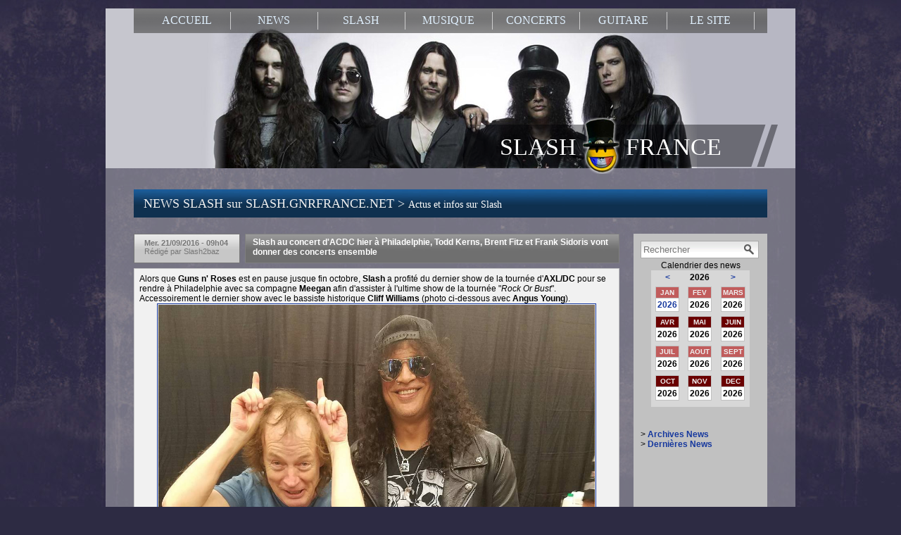

--- FILE ---
content_type: text/html; charset=UTF-8
request_url: https://slash.gnrfrance.net/actualites-news-slash/slash-au-concert-d-acdc-hier-philadelphie-todd-kerns-brent-fitz-et-frank-sidoris-vont-donner-des-concerts-ensemble-1195.htm
body_size: 6321
content:
<!DOCTYPE html PUBLIC "-//W3C//DTD XHTML 1.0 Transitional//EN" "https://www.w3.org/TR/xhtml1/DTD/xhtml1-transitional.dtd">
<html xmlns="https://www.w3.org/1999/xhtml">
<head>

<meta http-equiv="Content-Type" content="text/html; charset=iso-8859-1" />
<meta name="description" content="News et actualit�s sur Slash : Slash au concert d'ACDC hier à Philadelphie, Todd Kerns, Brent Fitz et Frank Sidoris vont donner des concerts ensemble ... toutes les infos sur cette news">
<meta http-equiv="Content-Language" content="fr">
<meta name="author" content="Slash2Baz">
<meta name="copyright" content="Copyright � 2012 Slash2Baz">
<meta name="classification" content="Music">
<meta name="distribution" content="Global">
<meta name="keywords" content="">
<meta name="rating" content="General">
<meta name="resource-type" content="document">
<meta name="robots" content="index, follow">

<link rel="stylesheet" type="text/css" href="/global.css">
<link rel="stylesheet" type="text/css" href="/menu.css">
<link rel="stylesheet" href="/css/lightbox.css" type="text/css" media="screen" />

<link rel="shortcut icon" href="../favicon.ico" type="image/x-icon">
<link rel="icon" href="../favicon.ico" type="image/x-icon">

<script src="../../js/scripts.js" language="javascript" type="text/javascript"></script>
<script src="../../js/menu.js" language="javascript" type="text/javascript"></script>
<script src="../../js/AC_RunActiveContent.js" type="text/javascript"></script>
<script src="../../js/AC_ActiveX.js" type="text/javascript"></script>
<script src="../../js/swf.js" type="text/javascript"></script>
<script type="text/javascript" src="../../js/lightbox/prototype.js"></script>
<script type="text/javascript" src="../../js/lightbox/scriptaculous.js?load=effects,builder"></script>
<script type="text/javascript" src="../../js/lightbox/lightbox.js"></script>
<script type="text/javascript">
  var _gaq = _gaq || [];
  _gaq.push(['_setAccount', 'UA-24331734-1']);
  _gaq.push(['_trackPageview']);

  (function() {
    var ga = document.createElement('script'); ga.type = 'text/javascript'; ga.async = true;
    ga.src = ('https:' == document.location.protocol ? 'https://ssl' : 'http://www') + '.google-analytics.com/ga.js';
    var s = document.getElementsByTagName('script')[0]; s.parentNode.insertBefore(ga, s);
  })();
</script>
<title>News Slash :: Slash au concert d'ACDC hier à Philadelphie, Todd Kerns, Brent Fitz et Frank Sidoris vont donner des concerts ensemble</title>
</head>

<body>

<!-- Cadre du haut -->
<div id="news-bg">

<!-- Barre de menu -->
<div id="news-menu"> 
   <div id="news-menu-top">
<!-- Div du menu -->
      	<div id="menu">
		<ul id="nav" class="dropdown dropdown-horizontal">
<li><a href="https://slash.gnrfrance.net/">ACCUEIL</a></li>
<li><a href="https://slash.gnrfrance.net/actualites-news-slash/actu.htm">NEWS</a> 
<ul id="submenu">
<li><a href="https://slash.gnrfrance.net/actualites-news-slash/actu.htm">Derni&egrave;res News</a></li>
<li><a href="https://slash.gnrfrance.net/actualites-news-slash/top-news-classement.htm">Top News</a></li>
<li><a href="https://slash.gnrfrance.net/actualites-news-slash/archives-actu.htm">Archives News</a></li>
</ul>
</li>
<li><a href="https://slash.gnrfrance.net/slash/rubriques.htm">SLASH</a> 
<ul id="submenu">
<li><a href="https://slash.gnrfrance.net/slash/identite.htm">Identit&eacute;</a></li>
<li><a href="https://slash.gnrfrance.net/biographie/biographie-complete-de-slash-par-slash-france-3.htm">Biographie</a></li>
<li><a href="https://slash.gnrfrance.net/galerie-photos-slash/photographies.htm">Photos</a></li>
<li><a href="https://slash.gnrfrance.net/presse-interviews-slash/entretiens.htm">Presse</a></li>
<li><a href="https://slash.gnrfrance.net/slash/autres.htm">Autres</a></li>
<li><a href="https://slash.gnrfrance.net/slasher-films/slasher-films-100.htm">Slash Fiction</a></li>
</ul>
</li>
<li><a href="https://slash.gnrfrance.net/chansons-album-slash/discographie.htm">MUSIQUE</a> 
<ul id="submenu">
<li><a href="https://slash.gnrfrance.net/album-solo/tous-les-albums-solo-de-slash-4.htm">Album solo</a></li>
<li><a href="https://slash.gnrfrance.net/chansons-album-slash/discographie.htm">Tous les albums</a></li>
<li><a href="https://slash.gnrfrance.net/chansons-lyrics-slash/discographie-paroles.htm">Paroles/ Traductions</a></li>
<li><a href="https://slash.gnrfrance.net/participations/toutes-les-participations-de-slash-5.htm">Participations</a></li>
<li><a href="https://slash.gnrfrance.net/attractions/musique-pour-attractions-163.htm">Attraction</a></li>
<li><a href="https://slash.gnrfrance.net/dvd/tous-les-dvd-de-slash-post-guns-n-roses-16.htm">DVD</a></li>
<li><a href="https://slash.gnrfrance.net/clip/tous-les-clips-videos-avec-slash-105.htm">Clips videos</a></li>
<li><a href="https://slash.gnrfrance.net/recompenses/recompenses-et-distinctions-de-slash-131.htm" target="_blank">R&eacute;compenses</a></li>
</ul>
</li>
<li><a href="https://slash.gnrfrance.net/tournee-dates-slash/actu-concerts.htm">CONCERTS</a> 
<ul id="submenu">
<li><a href="https://slash.gnrfrance.net/tournee-dates-slash/actu-concerts.htm">Tourn&eacute;es</a></li>
<li><a href="https://slash.gnrfrance.net/concerts-en-france/tous-les-concerts-de-slash-en-france-6.htm">Concerts en France</a></li>
<li><a href="https://slash.gnrfrance.net/videos-live/le-meilleur-des-videos-live-de-slash-75.htm">Vid&eacute;os lives</a></li>
<li><a href="https://slash.gnrfrance.net/concerts/carnet-de-route-on-the-road-with-slash-france-89.htm">Carnet de route</a></li>
<!--
<li><a href="#" _mce_href="#">Pochettes CD/ DVD</a></li>
--> 
</ul>
</li>
<li><a href="https://slash.gnrfrance.net/guitares/toutes-les-guitares-de-slash-9.htm">GUITARE</a> 
<ul id="submenu">
<li><a href="https://slash.gnrfrance.net/guitares/toutes-les-guitares-de-slash-9.htm">Guitares</a></li>
<li><a href="https://slash.gnrfrance.net/amplis/tous-les-amplificateurs-de-slash-10.htm">Ampli</a></li>
<li><a href="https://slash.gnrfrance.net/effets/toutes-les-effets-utilises-par-slash-11.htm">Effets</a></li>
<li><a href="https://slash.gnrfrance.net/autres/autres-informations-sur-le-materiel-de-slash-12.htm">Autres</a></li>
<li><a href="https://slash.gnrfrance.net/tablatures/toutes-les-tablatures-de-slash-13.htm">Tablatures</a></li>
</ul>
</li>
<li><a href="https://slash.gnrfrance.net/slash-france/tout-sur-le-site-slash-france-14.htm">LE SITE</a> 
<ul id="submenu">
<li><a href="https://slash.gnrfrance.net/slash-france/tout-sur-le-site-slash-france-14.htm">Slash France</a></li>
<li><a href="https://gnrfrancophone.forumactif.com/" target="_blank">Forum</a></li>
<li><a href="https://slash.gnrfrance.net/fans/slash-fans-96.htm">Fans</a></li>
<li><a href="https://slash.gnrfrance.net/boutique/slash-france-store-83.htm">Boutique Merch</a></li>
<li><a href="https://www.amazon.fr/gp/redirect.html?ie=UTF8&amp;location=http%3A%2F%2Fwww.amazon.fr%2FSlash%2Fe%2FB000APVSRE%3Fqid%3D1307109655%26sr%3D8-2-ent&amp;tag=gunsnrosesfra-21&amp;linkCode=ur2&amp;camp=1642&amp;creative=6746" target="_blank">Boutique Amazon</a></li>
<li><a href="https://slash.gnrfrance.net/liens/liens-slash-france-79.htm">Liens</a></li>
<li><a href="https://slash.gnrfrance.net/site/you-don-t-speak-french-oui-oui-ok-73.htm">Foreign visitors</a></li>
</ul>
</li>
</ul>        </div>  </div>
  
<div id="menu-layer"></div>

<div id="home-logo" style="padding-top: 125px; background:url(../bg-logo.png); background-repeat: no-repeat; background-position: 455px 125px; height: 64px; width: 500px; text-align: left; padding-left: 520px;">
    <span id="menu-title"><a href="https://slash.gnrfrance.net" style="width: 350px; height: 60px;">SLASH <img src="../smiley-FR-52.png" alt="Slash France" border="0" style="vertical-align: middle; margin: -10px 0 0 0;" /> FRANCE</a></span>
</div>
<!-- Barre des News -->  
  <div id="news-header">
   	   	<h1 class="news-header"><a href="../actualites-news-slash/actu.htm">NEWS SLASH sur SLASH.GNRFRANCE.NET > <span style="font-size: 14px; color: #ffffff;">Actus et infos sur Slash</span></a></h1><br />
  </div>
  <div id="news-layer"></div>
</div>  

<!-- Cadre de transparence blanc pour le fond -->
<div id="news-white-layer">
  

<!-- Cadre global pour le contenu -->
<div id="news-global"> 

<!-- Liste des News --> 

<div id="news-content"> 

    <div id="news-date">
     	<strong>Mer. 21/09/2016 - 09h04</strong><br />
	   R&eacute;dig&eacute; par Slash2baz    </div>
     
 	 <div id="news-top">
     	<h2><a name="1195" href="../actualites-news-slash/slash-au-concert-d-acdc-hier-philadelphie-todd-kerns-brent-fitz-et-frank-sidoris-vont-donner-des-concerts-ensemble-1195.htm">Slash au concert d'ACDC hier à Philadelphie, Todd Kerns, Brent Fitz et Frank Sidoris vont donner des concerts ensemble</a></h2>
  	</div>
     
   <div id="news-text">
		Alors que <strong>Guns n' Roses</strong> est en pause jusque fin octobre, <strong>Slash</strong> a profit&eacute; du dernier show de la tourn&eacute;e d'<strong>AXL/DC</strong> pour se rendre &agrave; Philadelphie avec sa compagne <strong>Meegan</strong> afin d'assister &agrave; l'ultime show de la tourn&eacute;e "<em>Rock Or Bust</em>". Accessoirement le dernier show avec le bassiste historique&nbsp;<strong>Cliff Williams </strong>(photo ci-dessous avec <strong>Angus Young</strong>).<br /><img style="display: block; margin-left: auto; margin-right: auto;" title="Slash et Angus backstage &agrave; Philadelphie" src="/img/galeries/slash/solo/2016/0920_acdc_philly/angus-slash.jpg" alt="Slash france meegan acdc axldc philadelphie 2016 cliff williams tour rock or bust" width="620" height="775" /><br />&gt; <a href="http://www.gnrfrance.net/actualites-news-guns-n-roses/ac-dc-donne-son-dernier-show-de-la-tournee-rock-or-bust-a-philadelphie-ultime-show-de-cliff-williams-slash-dans-le-public-axl-dc-a-t-il-un-avenir-2325.htm" target="_blank">Plus d'infos sur ce concert sur www.gnrfrance.net</a><br /><br />Autre info, dans la derni&egrave;re mise &agrave; jour du <a href="http://www.toddkerns.com/index.php/blog" target="_blank">blog</a> de <strong>Todd Kerns</strong> (bassiste des <strong>Conspirators</strong>), il nous apprend que le backing band compos&eacute; de lui, <strong>Brent Fitz</strong> et <strong>Frank Sidoris</strong> vont donner des concerts ensemble sous le nom <strong>Conspirators</strong>. Ce serait donc sans <strong>Slash</strong> et <strong>Myles Kennedy</strong>.Il ne peut pas nous en dire plus pour le moment. Attendons de voir ce que &ccedil;a pourrait donner.<br /><br />Enfin, nous vous avions parl&eacute; de la <a href="/actualites-news-slash/slash-joue-avec-le-cast-de-school-of-rock-a-new-york-supportez-eddie-braun-et-telechargez-rocket-man-par-slash-et-myles-soiree-hommage-a-bb-king-1184.htm">reprise de la chanson d'<strong>ELTON JOHN</strong> "<em>Rocket man</em>"</a> par les <strong>Conspirators</strong> justement &agrave; l'occasion de la campagne pour le saut d'<strong>Eddie Braun</strong> au dessus d'un canyon. malheureusement le saut a bien eu lieu avec succ&egrave;s mais la chanson dont la sortie &eacute;tait programm&eacute;e pour Septembre est repouss&eacute;e.		<br />
		<br />

<div style="margin-top: 5px;">
        <div style="font-family: Arial; font-size: 9px; color: #8f8f8f; float: right; margin-top: 7px;"><em>News lue 10085 fois.</em></div>

<div style="float: left;">
<div id="fb-root"></div><script src="https://connect.facebook.net/fr_FR/all.js#xfbml=1"></script><fb:like href="https://slash.gnrfrance.net/actualites-news-slash/slash-au-concert-d-acdc-hier-philadelphie-todd-kerns-brent-fitz-et-frank-sidoris-vont-donner-des-concerts-ensemble-1195.htm" send="false" layout="button_count" width="100" show_faces="true" font="arial"></fb:like>
</div>

<div style="float: left;">
<!-- AddToAny BEGIN -->
<a class="a2a_dd" href="https://www.addtoany.com/share_save"><img src="https://www.gnrfrance.net/img/addtoany.png" width="171" height="16" border="0" style="border: none;" alt="Share"/></a>
<script type="text/javascript">
var a2a_config = a2a_config || {};
a2a_config.locale = "fr";
</script>
<script type="text/javascript" src="https://static.addtoany.com/menu/page.js"></script>
<!-- AddToAny END -->
</div>
</div>

  </div>   

<!-- Div pour le Top 5 News -->
  <div id="news-top5-header">&nbsp;<span style="color: #c7c7c7;">|</span> Les 5 derni&egrave;res news Slash sur slash.gnrfrance.net</div>
  <div id="news-top5-content">
	    <ul id="news">
	        <li>
            <img src="../../img/news-picto.gif" align="left" border="0" /><span style="color: #707070; font-size: 11px;">Le 16/01/2026 : </span><a name="1689" href="../actualites-news-slash/slash-tait-new-york-hier-aux-soho-sessions-pour-jouer-aux-c-t-de-joe-bonamassa-les-nouveaux-micros-seymour-duncan-alnico-3-1689.htm" style="font-weight: normal; font-size: 11px;">Slash était à New York hier aux Soho Sessions pour jouer aux côté de Joe Bonamassa, les nouveaux micros Seymour Duncan Alnico 3 !</a>
      </li>
            <li>
            <img src="../../img/news-picto.gif" align="left" border="0" /><span style="color: #707070; font-size: 11px;">Le 23/12/2025 : </span><a name="1688" href="../actualites-news-slash/bonnes-f-tes-de-fin-d-ann-e-tous-slash-en-vacances-de-noel-en-famille-chicago-1688.htm" style="font-weight: normal; font-size: 11px;">Bonnes fêtes de fin d'année à tous ! Slash en vacances de Noel en famille à Chicago</a>
      </li>
            <li>
            <img src="../../img/news-picto.gif" align="left" border="0" /><span style="color: #707070; font-size: 11px;">Le 12/12/2025 : </span><a name="1687" href="../actualites-news-slash/slash-et-duff-jouent-un-show-priv-pour-eldrige-industries-au-capitol-theater-new-york-avec-eddie-vedder-yungblud-anthony-kiedis-1687.htm" style="font-weight: normal; font-size: 11px;">Slash et Duff jouent un show privé pour Eldrige Industries au Capitol Theater à New York avec Eddie Vedder, Yungblud, Anthony Kiedis..</a>
      </li>
            <li>
            <img src="../../img/news-picto.gif" align="left" border="0" /><span style="color: #707070; font-size: 11px;">Le 08/12/2025 : </span><a name="1686" href="../actualites-news-slash/slash-vient-jammer-avec-myles-kennedy-sur-behind-the-veil-au-house-of-blues-de-los-angeles-1686.htm" style="font-weight: normal; font-size: 11px;">Slash vient jammer avec Myles Kennedy sur Behind The veil au House Of Blues de Los Angeles</a>
      </li>
            <li>
            <img src="../../img/news-picto.gif" align="left" border="0" /><span style="color: #707070; font-size: 11px;">Le 24/10/2025 : </span><a name="1685" href="../actualites-news-slash/feel-like-makin-love-par-slash-featuring-myles-kennedy-and-the-conspirators-sort-aujourd-hui-interview-de-slash-par-eddie-trunk-1685.htm" style="font-weight: normal; font-size: 11px;">Feel Like Makin Love par Slash featuring Myles Kennedy and The Conspirators sort aujourd'hui, interview de Slash par Eddie Trunk</a>
      </li>
       
     </ul>      
  </div>

</div>


<!-- Cadre colonne droite -->
<div id="news-right"> 
    <div align="center">

<form action="/recherche" id="cse-search-box">
<input type="text" name="search" value="Rechercher" onClick="this.value=&#039;&#039;;" style="background: url(https://www.gnrfrance.net/img/search-bg.png); color: #777777; border: 1px solid #aaaaaa; border-right: none; padding: 3px; float: left; height: 17px; width: 138px;" /><input type="submit" value="" style="background: url(https://www.gnrfrance.net/img/search-icon.png) no-repeat top; margin: 0; padding: 0; border: 0; width: 23px; height: 25px; cursor: pointer; float: left;" />
</form>
<script type="text/javascript" src="//www.google.com/cse/brand?form=cse-search-box&lang=en"></script>
      <!-- <input name="textfield" type="text" id="textfield" value="Recherche news" />
      <br />
<br /> -->
<span id="news"><br /><br />

Calendrier des news</span>

  <table width="140" border="0" align="center" cellpadding="3" cellspacing="0" bgcolor="#d7d7d7" id="news">
  <tr>
    <td width="33%" align="center" valign="middle"><strong><a href="../actualites-news-slash/archives-actu-annee2025.htm">&lt;</a></strong></td>
    <td width="33%" align="center" valign="middle"><strong>2026</strong></td>
    <td align="center" valign="middle"><strong><a href="../actualites-news-slash/archives-actu-annee2027.htm">&gt;</a></strong></td>
  </tr>
  <tr>
    <td align="center" valign="middle">
    <table width="70%" border="0" cellpadding="2" cellspacing="1" bgcolor="#c1c1c1">
      <tr>
        <td align="center" valign="middle" bgcolor="#c15c5c"><span style="font-size: 10px; color: #efefef;"><strong><a href="../actualites-news-slash/archives-actu-annee2026-mois01.htm" style="color: #efefef;">JAN</a></strong></span></td>
      </tr>
      <tr>
        <td align="center" valign="middle" bgcolor="#ffffff"><strong><a href="../actualites-news-slash/archives-actu-annee2026-mois01.htm">2026</a></strong></td>
      </tr>
    </table>
    </td>
    <td align="center" valign="middle">
    <table width="70%" border="0" cellpadding="2" cellspacing="1" bgcolor="#c1c1c1">
      <tr>
        <td align="center" valign="middle" bgcolor="#c15c5c"><span style="font-size: 10px; color: #efefef;"><strong>FEV</strong></span></td>
      </tr>
      <tr>
        <td align="center" valign="middle" bgcolor="#ffffff"><strong>2026</strong></td>
      </tr>
    </table>
    </td>
    <td align="center" valign="middle">
    <table width="70%" border="0" cellpadding="2" cellspacing="1" bgcolor="#c1c1c1">
      <tr>
        <td align="center" valign="middle" bgcolor="#c15c5c"><span style="font-size: 10px; color: #efefef;"><strong>MARS</strong></span></td>
      </tr>
      <tr>
        <td align="center" valign="middle" bgcolor="#ffffff"><strong>2026</strong></td>
      </tr>
    </table>
    </td>
  </tr>
  <tr>
    <td align="center" valign="middle">
    <table width="70%" border="0" cellpadding="2" cellspacing="1" bgcolor="#c1c1c1">
      <tr>
        <td align="center" valign="middle" bgcolor="#6a0000"><span style="font-size: 10px; color: #efefef;"><strong>AVR</strong></span></td>
      </tr>
      <tr>
        <td align="center" valign="middle" bgcolor="#ffffff"><strong>2026</strong></td>
      </tr>
    </table>
    </td>
    <td align="center" valign="middle">
    <table width="70%" border="0" cellpadding="2" cellspacing="1" bgcolor="#c1c1c1">
      <tr>
        <td align="center" valign="middle" bgcolor="#6a0000"><span style="font-size: 10px; color: #efefef;"><strong>MAI</strong></span></td>
      </tr>
      <tr>
        <td align="center" valign="middle" bgcolor="#ffffff"><strong>2026</strong></td>
      </tr>
    </table>
    </td>
    <td align="center" valign="middle">
    <table width="70%" border="0" cellpadding="2" cellspacing="1" bgcolor="#c1c1c1">
      <tr>
        <td align="center" valign="middle" bgcolor="#6a0000"><span style="font-size: 10px; color: #efefef;"><strong>JUIN</strong></span></td>
      </tr>
      <tr>
        <td align="center" valign="middle" bgcolor="#ffffff"><strong>2026</strong></td>
      </tr>
    </table>
    </td>
  </tr>
  <tr>
    <td align="center" valign="middle">
    <table width="70%" border="0" cellpadding="2" cellspacing="1" bgcolor="#c1c1c1">
      <tr>
        <td align="center" valign="middle" bgcolor="#c15c5c"><span style="font-size: 10px; color: #efefef;"><strong>JUIL</strong></span></td>
      </tr>
      <tr>
        <td align="center" valign="middle" bgcolor="#ffffff"><strong>2026</strong></td>
      </tr>
    </table>
    </td>
    <td align="center" valign="middle">
    <table width="70%" border="0" cellpadding="2" cellspacing="1" bgcolor="#c1c1c1">
      <tr>
        <td align="center" valign="middle" bgcolor="#c15c5c"><span style="font-size: 10px; color: #efefef;"><strong>AOUT</strong></span></td>
      </tr>
      <tr>
        <td align="center" valign="middle" bgcolor="#ffffff"><strong>2026</strong></td>
      </tr>
    </table>
    </td>
    <td align="center" valign="middle">
    <table width="70%" border="0" cellpadding="2" cellspacing="1" bgcolor="#c1c1c1">
      <tr>
        <td align="center" valign="middle" bgcolor="#c15c5c"><span style="font-size: 10px; color: #efefef;"><strong>SEPT</strong></span></td>
      </tr>
      <tr>
        <td align="center" valign="middle" bgcolor="#ffffff"><strong>2026</strong></td>
      </tr>
    </table>
    </td>
  </tr>
  <tr>
    <td height="42" align="center" valign="top">
    <table width="70%" border="0" cellpadding="2" cellspacing="1" bgcolor="#c1c1c1">
      <tr>
        <td align="center" valign="middle" bgcolor="#6a0000"><span style="font-size: 10px; color: #efefef;"><strong>OCT</strong></span></td>
      </tr>
      <tr>
        <td align="center" valign="middle" bgcolor="#ffffff"><strong>2026</strong></td>
      </tr>
    </table>
    </td>
    <td align="center" valign="top">
    <table width="70%" border="0" cellpadding="2" cellspacing="1" bgcolor="#c1c1c1">
      <tr>
        <td align="center" valign="middle" bgcolor="#6a0000"><span style="font-size: 10px; color: #efefef;"><strong>NOV</strong></span></td>
      </tr>
      <tr>
        <td align="center" valign="middle" bgcolor="#ffffff"><strong>2026</strong></td>
      </tr>
    </table>
    </td>
    <td align="center" valign="top">
    <table width="70%" border="0" cellpadding="2" cellspacing="1" bgcolor="#c1c1c1">
      <tr>
        <td align="center" valign="middle" bgcolor="#6a0000"><span style="font-size: 10px; color: #efefef;"><strong>DEC</strong></span></td>
      </tr>
      <tr>
        <td align="center" valign="middle" bgcolor="#ffffff"><strong>2026</strong></td>
      </tr>
    </table>
    </td>
  </tr>
</table>

    </div>
    <br />
    
<!-- Script Twitter -->
    <script src="https://widgets.twimg.com/j/2/widget.js"></script>
<script>
new TWTR.Widget({
  version: 2,
  type: 'profile',
  rpp: 4,
  interval: 6000,
  width: 'auto',
  height: 160,
  theme: {
    shell: {
      background: '#777777',
      color: '#ffffff'
    },
    tweets: {
      background: '#383838',
      color: '#efefef',
      links: '#e07e7e'
    }
  },
  features: {
    scrollbar: false,
    loop: false,
    live: false,
    hashtags: true,
    timestamp: true,
    avatars: false,
    behavior: 'all'
  }
}).render().setUser('slashfrance').start();
</script>
<span id="news"><br />
&gt; <a href="#">Archives News</a><br />
&gt; <a href="#">Derni&egrave;res News</a></span>

<br />
<br />

<!-- Liens Amazon -->
<div align="center">
<iframe src="https://rcm-fr.amazon.fr/e/cm?t=gunsnrosesfra-21&o=8&p=14&l=st1&mode=music-fr&search=slash&fc1=000000&lt1=&lc1=3366FF&bg1=FFFFFF&f=ifr" marginwidth="0" marginheight="0" width="160" height="600" border="0" frameborder="0" style="border:none;" scrolling="no"></iframe>
</div>

</div>

</div>
 
    
<!-- Footer -->
    
<div id="footer-news">    

  	 <div id="footer-news-left">
     	<span id="footer">COPYRIGHTS <strong>SLASH FRANCE</strong> / <strong><a href="https://slash.gnrfrance.net">SLASH.GNRFRANCE.NET</a></strong> 2014-2026</span>  	
  	  </div>
	  <div id="footer-news-mid" align="center">
   			<span id="footer"><strong><a href="/album-solo/tous-les-albums-solo-de-slash-4.htm" style="color: #16389e">ALBUM DE SLASH</a></strong></span>
       </div> 
	   <div id="footer-news-right01">
          <a href="https://slash.gnrfrance.net/rss/news.xml" target="_blank"><img src="https://www.gnrfrance.net/img/rss-icon.png" alt="Flux RSS" border="0" style="padding-right: 5px;" /></a>
          <a href="https://twitter.com/slashfrance" target="_blank"><img src="https://www.gnrfrance.net/img/twitter-icon.png" alt="Twitter" border="0" style="padding-right: 5px;"  /></a>        
          <a href="https://www.facebook.com/slashfrance" target="_blank"><img src="https://www.gnrfrance.net/img/facebook-icon.png" alt="Facebook" border="0" style="padding-right: 5px;"  /></a>        
          <a href="https://www.amazon.fr/gp/redirect.html?ie=UTF8&location=http%3A%2F%2Fwww.amazon.fr%2FSlash%2Fe%2FB000APVSRE%3Fqid%3D1307109655%26sr%3D8-2-ent&tag=gunsnrosesfra-21&linkCode=ur2&camp=1642&creative=6746" target="_blank"><img src="https://www.gnrfrance.net/img/amazon-icon.png" alt="Amazon" border="0" /></a>   	  
	   </div>
	    <div id="footer-news-right02" align="right">
			<span id="footer">PLAN DU SITE <strong><a href="/slash-france-plan/plan-du-site-slash-france-84.htm">SLASH FRANCE</a></strong></span>     	
	  	</div>

</div>

</div>

<!-- Barre footer -->
<div id="footer-news-bottom"></div>
</div>

</body>
</html>

--- FILE ---
content_type: text/css
request_url: https://slash.gnrfrance.net/global.css
body_size: 2670
content:
@charset "utf-8";
/* Slash France V3 CSS */

body {
	background-color: #2d2b43;
	background-image: url(bg2010.jpg);
	margin-top: 12px;
}

blockquote {
	text-align: justify;
	text-indent: 25px;
	background: url(../img/q_O.png);
	background-position: 4px 4px;
	background-repeat: no-repeat;
	background-color: #dcdcdc;
	border: solid 1px #e6caca;
	padding: 5px;
}

blockquote p {
	margin: 0;
	display: inline;
	background: url(../img/q_C.png);
	background-position: bottom right;
	background-repeat: no-repeat;
	padding-right: 24px;
}


/* Home et haut */

#menu-title {
	font-family: Georgia;
	font-size: 34px;
	color: #ffffff;
}

#menu-title a {
	color: #ffffff;
	text-decoration: none;
}

#menu-title a:hover {
	color: #c1c1c1;
	text-decoration: none;
}

#link-top {
	width: 980px; 
	height: 165px; 
	background-color: #efefef;
	margin: auto;
	position: absolute;
}

/* Image a�changer pour le cadre de fond de la home */
#home-bg {
	width: 980px; 
	height: 690px; 
	margin: auto; 
	background-image: url(home-bg.jpg); 
	background-repeat: no-repeat; 
	background-position: 40px 40px;
	z-index: 1;
}

#home-news-header {
	width: 536px; 
	height: 35px; 
	z-index: 1; 
	position: absolute; 
	margin-left: 40px; 
	margin-top: 297px; 
	padding-left: 14px; 
	padding-top: 10px;
	font-family: Georgia;
	font-size: 18px;
	color: #efefef;
}

#home-logo {
	width: 857px; 
	height: 200px; 
	z-index: 1; 
	position: absolute; 
	margin-left: 40px; 
	margin-top: 40px; 
	padding-left: 14px; 
	padding-top: 10px;
	font-family: Georgia;
	font-size: 18px;
	color: #efefef;
	text-align: right;
}

#home-logo a {
	color: #ffffff;
	text-decoration: none;
	display: block;
	height: 70px;
	width: 857px;
}

#home-logo a:hover {
	color: #c1c1c1;
	text-decoration: none;
}

#home-news-header,.news-header,.news-header h1 {
	font-family: Georgia;
	font-size: 18px;
	color: #efefef;
}

.news-header {
	font-weight: normal;
	margin: 0;
	padding: 0;
}

#home-news-header,.news-header a,.news-header h1 a {
	color: #efefef;
	text-decoration: none;	
	font-weight: normal;	
	display: block;
}

#home-news-header,.news-header a:hover,.news-header h1 a:hover {
	color: #c1c1c1;
	text-decoration: none;
	font-weight: normal;	
}

#menu {
	font-family: Georgia;
	font-size: 16px;
	color: #ffe1e1;
	padding-bottom: 7px;	
	display: block;
	text-align: center;
}

#home-news {
	width: 536px; 
	height: 236px; 
	z-index: 1; 
	position: absolute; 
	margin-left: 40px; 
	margin-top: 340px; 
	padding-left: 14px; 
	padding-top: 14px;
	font-family: Arial;
	font-size: 8.5pt;
	color: #ffffff;
	line-height: 20px;
}

#home-news a {
	color: #ffffff;
	text-decoration: none;
}

#home-news a:hover {
	color: #B3D2F9;
	text-decoration: none;
}

#home-interviews {
	width: 335px; 
	height: 236px; 
	z-index: 1; 
	position: absolute; 
	margin-left: 590px; 
	margin-top: 340px; 
	padding-left: 14px; 
	padding-top: 14px; 
	background-color: #e7e7e7;
	font-family: Arial;
	font-size: 8.5pt;
	color: #000000;
	line-height: 20px;
}

#home-interviews a {
	color: #000000;
	text-decoration: none;
}

#home-interviews a:hover {
	color: #16389e;
	text-decoration: none;
}

#home-chinese {
	font-family: Arial;
	font-size: 7.5pt;
	color: #ffffff;
}

#home-chinese a {
	color: #ffe1e1;
	text-decoration: none;
}

#home-chinese a:hover {
	color: #c1c1c1;
	text-decoration: none;
}

#home-global {
	width: 980px; 
	height: 690px; 
	margin: auto; 
	padding-right: 17px;
}

#home-white-layer {
	width: 980px; 
	height: 690px; 
	background-color: #e1e1e1; 
	position: absolute; 
	filter:alpha(opacity=50); 
	-moz-opacity:0.5; 
	opacity: 0.5; 
	z-index: -1;
}

#home-chinese-bg {
	width: 335px; 
	height: 115px; 
	background-image: url(bg-chinese-home.jpg); 
	position: absolute; 
	margin-left: 600px; 
	margin-top: 45px;
}

#home-chinese-content {
	width: 317px; 
	height: 101px; 
	z-index: 2; 
	position: absolute; 
	margin-left: 600px; 
	margin-top: 45px; 
	padding: 9px; 
	padding-top: 5px;
}

#home-chinese-layer {
	width: 335px; 
	height: 115px; 
	background-color: #000000; 
	position: absolute; 
	margin-left: 600px; 
	margin-top: 45px; 
	filter:alpha(opacity=50); 
	-moz-opacity:0.5; 
	opacity: 0.5;
	border: 1px solid #777777;
}

#menu-bg {
	width: 886px; 
	height: 95px; 
	z-index: 2; 
	position: absolute; 
	margin-left: 40px; 
	margin-top: 170px; 
	padding-left: 14px; 
	padding-top: 5px; 
	/*background-image: url(bg-menu-right.jpg); */
	background-position: right; 
	background-repeat: no-repeat;
}

#menu-layer {
	width: 900px; 
	height: 35px; 
	background-color: #555555; 
	position: absolute; 
	margin-left: 40px; 
	margin-top: 0px; 
	/*filter:alpha(opacity=70); 
	-moz-opacity:0.7; 
	opacity: 0.7;*/
	background:url(bg-menu01.png);	
}

#home-interviews-header {
	width: 334px; 
	height: 35px; 
	z-index: 1; 
	position: absolute; 
	margin-left: 590px; 
	margin-top: 297px; 
	padding-left: 14px; 
	padding-top: 10px;
	font-family: Georgia;
	font-size: 18px;
	color: #efefef;
}

#home-interviews-header a {
	color: #efefef;
	text-decoration: none;
}

#home-interviews-header a:hover {
	color: #c1c1c1;
	text-decoration: none;
}

#home-news-layer {
	width: 550px; 
	height: 40px; 
	background-color: #16389e; 
	background: url(bg-menu-layer.png);	
	position: absolute; 
	margin-left: 40px; 
	margin-top: 297px; 
	/*filter:alpha(opacity=70); 
	-moz-opacity:0.7; 
	opacity: 0.7;*/
}

#home-interviews-layer {
	width: 350px; 
	height: 40px; 
	background-color: #420000; 
	background: url(bg-home-layer.png);		
	position: absolute; 
	margin-left: 590px; 
	margin-top: 297px;
}

#home-news-layer2 {
	width: 550px; 
	height: 250px; 
	background-color: #444444; 
	position: absolute; 
	margin-left: 40px; 
	margin-top: 340px; 
	filter:alpha(opacity=80); 
	-moz-opacity:0.8; 
	opacity: 0.8;
}

/* Footer Home */

#footer {
	font-family: Arial;
	font-size: 10px;
	color: #000000;	
}

#footer a {
	color: #000000;
	text-decoration: none;
}

#footer a:hover {
	color: #16389e;
	text-decoration: none;
}

#footer-left {
	width: 371px; 
	height: 24px; 
	background-color: #e7e7e7; 
	background: url(bg-header03.jpg);	
	position: absolute; 
	margin-left: 40px; 
	margin-top: 620px; 
	padding-top: 10px; 
	padding-left: 14px; 
}

#footer-mid {
	width: 175px; 
	height: 24px; 
	background-color: #e7e7e7; 
	background: url(bg-header03.jpg);		
	position: absolute; 
	margin-left: 425px; 
	margin-top: 620px; 
	padding-top: 10px;
}

#footer-right01 {
	width: 140px; 
	height: 28px; 
	background-color: #e7e7e7; 
	background: url(bg-header03.jpg);		
	position: absolute; 
	margin-left: 600px; 
	margin-top: 620px; 
	padding-top: 6px; 
	padding-left: 14px;
}

#footer-right02 {
	width: 182px; 
	height: 24px; 
	background-color: #e7e7e7; 
	background: url(bg-header03.jpg);		
	position: absolute; 
	margin-left: 730px; 
	margin-top: 620px; 
	padding-top: 10px; 
	padding-left: 14px; 
	padding-right: 14px;
}

/* Footer News */

#footer-news {
	width: 980px; 
	float: left; 
	padding-bottom: 30px; 
	padding-top: 20px;
}

#footer-news-left {
	width: 371px; 
	height: 24px; 
	background-color: #cdcdcd; 
	background: url(bg-header03.jpg);		
	margin-left: 40px; 
	padding-top: 10px; 
	padding-left: 14px; 
	float: left;
}

#footer-news-mid {
	width: 175px; 
	height: 24px; 
	background-color: #cdcdcd; 
	background: url(bg-header03.jpg);		
	margin-left: 0px; 
	padding-top: 10px; 
	float: left;
}

#footer-news-right01 {
	width: 140px; 
	height: 28px; 
	background-color: #cdcdcd; 
	background: url(bg-header03.jpg);		
	margin-left: 0px; 
	padding-top: 6px; 
	padding-left: 14px; 
	float: left;
}

#footer-news-right02 {
	width: 158px; 
	height: 24px; 
	background-color: #cdcdcd; 
	background: url(bg-header03.jpg);		
	padding-top: 10px; 
	padding-left: 14px; 
	padding-right: 14px; 
	float: left;
}

#footer-news-bottom {
	width: 980px; 
	height: 40px;
	float: left;
}

/* News */

#news-top {
	width: 510px; 
	height: 36px; 
	background-color: #777777; 
	background: url(bg-header02.jpg);	
	margin-left: 7px; 
	padding-top: 4px; 
	padding-left: 10px; 
	padding-right: 10px; 
	float: left; 
	border: 1px solid #7f7f7f;
	font-family: Arial;
	font-size: 12px;
	color: #ffffff;
}

#news-top h2 {
	font-family: Arial;
	font-size: 12px;
	color: #ffffff;
	margin: 0;
	padding: 0;
}

#news-top h2 a {
	color: #ffffff;
	text-decoration: none;
	display: block;
}

#news-top h2 a:hover {
	color: #E1EFFF;
	text-decoration: none;	
}

#news-date {
	width: 135px; 
	height: 34px; 
	background-color: #c7c7c7; 
	background: url(bg-header03.jpg);	
	margin-left: 40px; 
	padding-top: 6px; 
	padding-left: 14px; 
	float: left; 
	border: 1px solid #777777;
	font-family: Arial;
	font-size: 11px;
	color: #777777;
}

#news-text {
	width: 674px; 
	background-color: #f1f1f1; 
	margin-left: 40px; 
	padding: 7px; 
	margin-top: 7px; 
	border: 1px solid #c7c7c7; 
	float: left;  
	margin-bottom: 30px;
}

#news-text img {
	background-color: #efefef;  
	padding: 1px; 
	border: 1px solid #16389e; 
}

#news-text ul {
	list-style-type: square;
}

#news-text li {
	margin-bottom: 7px;
}

#news, #news-text, .news-text {
	font-family: Arial;
	font-size: 12px;
	color: #000000;
}

#news a, #news-text a {
	font-weight: bold;
	color: #16389e;
	text-decoration: none;
}

#news a:hover, #news-text a:hover {
	color: #5675cf;
	text-decoration: none;
}

#news-white-layer {
	width: 980px; 
	margin-top: 227px; 
	float: left;
	background-image:url(bg-ie.png);
}

#news-bg {
	width: 980px; 
	height: 227px; 
	background-color: #2d2b43; 
	margin: auto ; 
	background-image: url(news-bg.jpg); 
	background-repeat: no-repeat; 
	background-position: 0px 0px;
}

#news-global {
	width: 980px; 
	float: left; 
	padding-top: 83px; 
	z-index: 1;
}

#news-content {
	width: 750px; 
	float: left; 
	padding-top: 10px;
}

#news-menu {
	width: 980px; 
	background-color: #d7d7d7; 
	float: left;
}

#news-menu-top {
	width: 886px; 
	height: 35px; 
	z-index: 2; 
	position: absolute; 
	margin-left: 40px; 
	margin-top: 0px; 
	padding-left: 14px; 
	padding-top: 0px; 
	float: left;
}

#news-header {
	width: 886px; 
	height: 35px; 
	z-index: 1; 
	position: absolute; 
	margin-left: 40px; 
	margin-top: 257px; 
	padding-left: 14px; 
	padding-top: 10px; 
	float: left;
}

#news-layer {
	width: 900px; 
	height: 40px; 
	background: url(bg-header01.jpg); 
	position: absolute; 
	margin-left: 40px; 
	margin-top: 257px;
}

#news-top5-header {
	width: 687px; 
	margin-left: 40px; 
	padding: 2px; 
	background-color: #e1e1e1; 
	margin-top: 5px; 
	margin-right: 5px; 
	border: 1px dotted #c1c1c1; 
	float: left;
	color: #707070; 
	font-family: Arial; 
	font-size: 12px;	
	font-weight: bold;
}

#news-top5-content {
	width: 681px; 
	margin-left: 40px; 
	border: 1px dotted #c1c1c1; 
	border-top: 0px; 
	background-color: #f1f1f1; 
	margin-right: 5px; 
	padding: 5px; 
	float: left;
}

#news-top5-content ul {
	margin: 0; 
	padding: 0; 
	list-style: none;
	padding-top: 3px;
}

#news-top5-content li {
	margin-bottom: 5px;
}

#news-top5-content img {
	margin-right: 3px; 
	margin-bottom: 5px; 
	margin-top: 2px; 
	border: none; 
	padding: 0;
}

#news-right {
	width: 170px; 
	background-color: #c1c1c1; 
	float: left; 
	padding: 10px; 
	margin-top: 10px; 
	margin-right: 40px;
}


/* Page Groupe */

#groupe-bg {
	width: 980px; 
	height: 227px; 
	background-color: #2d2b43; 
	margin: auto ; 
	background-image: url(groupe-bg.jpg); 
	background-repeat: no-repeat; 
	background-position: 0px 0px;
}

.chrono_annee {
	color:white;
	font-family:Arial;
	font-size:18px;	
	text-align:center;
	font-weight:bold;
	background-color:#801106;
	padding:3px;
}

.chrono_mois {
	color:#aa1809;
	font-family:Arial;
	font-size:14px;	
	text-align:left;
	font-weight:bold;
	font-style:italic;
}

.chrono_space {
	background-color:#aa1809;
	font-size:14px;	
	text-align:left;
}


/* Page Chansons */

#chansons-bg {
	width: 980px; 
	height: 227px; 
	background-color: #2d2b43; 
	margin: auto ; 
	background-image: url(img/content/chansons-bg.jpg); 
	background-repeat: no-repeat; 
	background-position: 0px 0px;
}

.cdgauche {
	width:320px;
	height: 322px;
	background-image:url("../img/cd_bg_left.jpg");
	text-align:left;
	margin-left: 26px;	
	margin-top: 26px;
}

.cdsingle {
	background-color: #FFFFFF;
	width: 280px;
	height: 280px;
	margin-left: 15px;
	margin-top: 16px;
	padding: 5px;
	filter:alpha(opacity=70); -moz-opacity:0.70; opacity: 0.70;
}

.singlecontent {
	width:280px;
	margin-left: -135px;
	position: absolute;
	left: 50%;
	top: 50px;
	font-family: Arial;
	font-size: 12px;
}

.cdhaut {
	width:578px;
	height:10px;
	background-image:url("../img/groupe/header.jpg");
	background-repeat:no-repeat;	
	margin-left: -105px;
	position: absolute;
	left: 50%;
	top: 149px;	
}

.cdbody {
	width:578px;
	background-image:url(../img/news/maquette_r5_c5.jpg);
	background-repeat:repeat-y;	
	margin-left: -105px;
	position: absolute;
	left: 50%;
	top: 158px;	
	text-align:center;	
	padding-top: 5px;	
}

.cdcontent {
	background-image:url(bg-chinese-page.jpg);
	background-repeat: no-repeat;
	background-color: #000000;
	padding-top: 52px;
	padding-bottom: 10px;
	float: left;
}

.cdcontent_amazon {
	background-image:url(../img/cd_amazon_bg.jpg);
	background-repeat: no-repeat;
	background-color: #000000;
	margin-left: 10px;
	margin-right: 10px;
	padding-top: 148px;
	padding-bottom: 10px;
	float: left;
}

.cdtext {
	background-image:url(bg-ie80.png);
	font-family: Arial;
	font-size: 12px;
	text-align: justify;
	float: right;
	padding: 5px 10px 5px 10px;
	margin-left: 180px;
	margin-right: 10px;
	width: 478px;
	
}

.cdtext h1 {
	font-family: Georgia, Arial;
	font-size: 22px;
	color: #b98748;
}

.cdtext h2 {
	font-family: Georgia, Arial;
	font-size: 18px;
	color: #b98748;
}

.cdlist li {
	margin-bottom: 6px;
}

.cdlist li a {	
	text-decoration: none;
	font-weight: bold;
	color: #9a713c;
}

.cdlist li a:hover {	
	text-decoration: underline;
	font-weight: bold;
	color: #dba158;
}

.cdlist li a:visited {	
	text-decoration: none;
	font-weight: bold;
	color: #9a713c;
}

.cdlist li a:visited:hover {	
	text-decoration: underline;
	font-weight: bold;
	color: #dba158;
}

.cdtitle {
	font-family: Arial;
	font-size: 16px;
	font-weight: bold;
	font-style: italic;
}


/* Page Concerts */

#concerts-bg {
	width: 980px; 
	height: 227px; 
	background-color: #2d2b43; 
	margin: auto ; 
	background-image: url(presse-bg.jpg); 
	background-repeat: no-repeat; 
	background-position: 0px 0px;
}


/* Page Presse */

#presse-bg {
	width: 980px; 
	height: 227px; 
	background-color: #2d2b43; 
	margin: auto ; 
	background-image: url(img/content/presse-bg.jpg); 
	background-repeat: no-repeat; 
	background-position: 0px 0px;
}

#presse-list ul {
	list-style:square;
	margin-bottom:0;
	padding-bottom: 0;
	padding-top: 0;
	margin-top: 0;
}

#presse-list li {
	margin-bottom: 8px; 
}


/* Page Amazon (sans colonne de droite) */

#amazon-bg {
	width: 980px; 
	height: 227px; 
	background-color: #2d2b43; 
	margin: auto ; 
	background-image: url(amazon-bg.jpg); 
	background-repeat: no-repeat; 
	background-position: 0px 0px;
}

#amazon-content {
	float: left; 
	padding-top: 10px;
	padding-left: 40px;
}

#amazon-top5-header {
	width: 894px; 
	padding: 2px; 
	background-color: #e1e1e1; 
	margin-top: 20px; 
	margin-right: 5px; 
	border: 1px dotted #c1c1c1; 
	float: left;
	color: #707070; 
	font-family: Arial; 
	font-size: 12px;	
	font-weight: bold;
}

#amazon-top5-content {
	width: 888px; 
	border: 1px dotted #c1c1c1; 
	border-top: 0px; 
	background-color: #f1f1f1; 
	margin-right: 5px; 
	padding: 5px; 
	float: left;
}

#amazon-top5-content ul {
	margin: 0; 
	padding: 0; 
	list-style: none;
	padding-top: 3px;
}


#amazon-top5-content li {
	margin-bottom: 5px;
}

#amazon-top5-content img {
	margin-right: 3px; 
	margin-bottom: 5px; 
	margin-top: 2px; 
	border: none; 
	padding: 0;
}

/* Gestion par pages */

.pages {
	color:#c1c1c1;
	font-family:Arial;
	font-size:12px;	
	text-align:left;
}

.pages a {
	color: #888888;
	font-family:Arial;
	font-size:12px;
	text-decoration:none;
	background-color:#e1e1e1;
	border: 1px solid #777777;		
	padding:4px;	
	padding-left:7px;		
	padding-right:7px;			
}

.pages a:hover {
	color:#e1e1e1;
	font-family:Arial;
	font-size:12px;
	font-weight:bold;	
	text-decoration:none;
	background-color:#777777;
	border: 1px solid #e1e1e1;	
	padding:4px;	
	padding-left:7px;		
	padding-right:7px;	
}

.pages2 {
	color:#c1c1c1;
	font-family:Arial;
	font-size:12px;	
	text-align:left;
}

.pages2 a {
	color:#e1e1e1;
	font-family:Arial;
	font-size:12px;
	font-weight:bold;	
	text-decoration:none;
	background-color:#777777;
	border: 1px solid #e1e1e1;	
	padding:4px;	
	padding-left:7px;		
	padding-right:7px;	
}

.pages2 a:hover {
	color: #888888;
	font-family:Arial;
	font-size:12px;
	text-decoration:none;
	background-color:#e1e1e1;
	border: 1px solid #777777;		
	padding:4px;	
	padding-left:7px;		
	padding-right:7px;
}